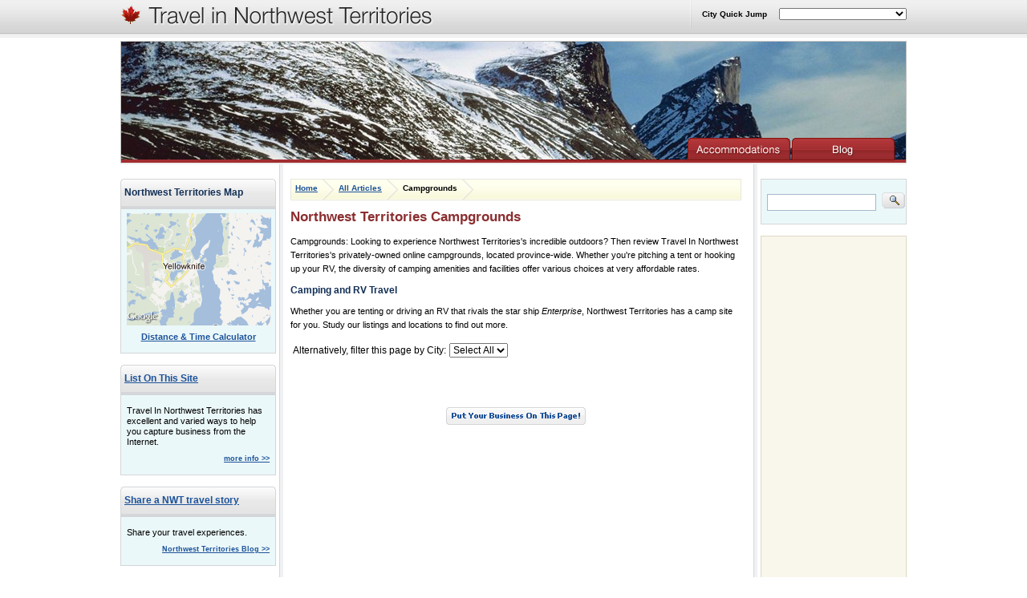

--- FILE ---
content_type: text/html;charset=UTF-8
request_url: https://www.travelinnorthwestterritories.com/Campgrounds.cfm
body_size: 4879
content:

<!DOCTYPE html PUBLIC "-//W3C//DTD XHTML 1.0 Transitional//EN" "http://www.w3.org/TR/xhtml1/DTD/xhtml1-transitional.dtd">
<html xmlns="http://www.w3.org/1999/xhtml">
<head>

<meta http-equiv="Content-Type" content="text/html; charset=utf-8" />
<title>Northwest Territories Campgrounds – Camping in Northwest Territories Canada - Travel in Northwest Territories</title>
<meta name="description" content="Book your Northwest Territories Canada campground online" />
<meta name="keywords" content="Northwest Territories campgrounds" />
<meta http-equiv="Content-Type" content="text/html; charset=iso-8859-1" />
<meta http-equiv="CONTENT-LANGUAGE" content="English" />
<meta name="RATING" content="General" />
<meta name="distribution" content="global" />
<meta name="copyright" content="2026, Quokka Systems Consulting" />
<META name="robots" content="index,follow">
<link href="include/css/travelin.css" rel="stylesheet" type="text/css" />


<body>
	<div id="container">
	
	  
		<div id="header">
			<div id="logo">
				
				
  <img src="https://www.TravelInNorthWestTerritories.com/images/travel-northwest-territories.gif" alt="Travel In Northwest Territories" width="474" height="29" />				
			</div>
			<div id="jump">	
				
				
		  <form action="#" method="post" name="frmQuickSrch">
				City Quick Jump
		  	<select name="menu1" class="main10" onchange="window.location.href=this.value">
					<option value="0" selected></option>
				  
					  <option value="https://www.TravelInNorthWestTerritories.com/Aklavik.cfm">Aklavik</option>
					
					  <option value="https://www.TravelInNorthWestTerritories.com/Enterprise.cfm">Enterprise</option>
					
					  <option value="https://www.TravelInNorthWestTerritories.com/FortLiard.cfm">Fort Liard</option>
					
					  <option value="https://www.TravelInNorthWestTerritories.com/FortMcpherson.cfm">Fort Mcpherson</option>
					
					  <option value="https://www.TravelInNorthWestTerritories.com/FortProvidence.cfm">Fort Providence</option>
					
					  <option value="https://www.TravelInNorthWestTerritories.com/FortSimpson.cfm">Fort Simpson</option>
					
					  <option value="https://www.TravelInNorthWestTerritories.com/FortSmith.cfm">Fort Smith</option>
					
					  <option value="https://www.TravelInNorthWestTerritories.com/HayRiver.cfm">Hay River</option>
					
					  <option value="https://www.TravelInNorthWestTerritories.com/Inuvik.cfm">Inuvik</option>
					
					  <option value="https://www.TravelInNorthWestTerritories.com/Lutselke.cfm">Lutselk'e</option>
					
					  <option value="https://www.TravelInNorthWestTerritories.com/NahanniNationalPark.cfm">Nahanni National Park</option>
					
					  <option value="https://www.TravelInNorthWestTerritories.com/NormanWells.cfm">Norman Wells</option>
					
					  <option value="https://www.TravelInNorthWestTerritories.com/RaeEdzo.cfm">Rae Edzo</option>
					
					  <option value="https://www.TravelInNorthWestTerritories.com/RaeLakes.cfm">Rae Lakes</option>
					
					  <option value="https://www.TravelInNorthWestTerritories.com/Tuktoyaktuk.cfm">Tuktoyaktuk</option>
					
					  <option value="https://www.TravelInNorthWestTerritories.com/Tulita.cfm">Tulita</option>
					
					  <option value="https://www.TravelInNorthWestTerritories.com/WoodBuffaloNationalPark.cfm">Wood Buffalo National Park</option>
					
					  <option value="https://www.TravelInNorthWestTerritories.com/Yellowknife.cfm">Yellowknife</option>
					
				</select>
			</form>
		
			</div>
    </div>
		<div id="banner">
			<div id="menu">
				
				
	<ul>
		<li id="accommodations"><a href="https://www.TravelInNorthWestTerritories.com/index.cfm" title="594 || Accommodations"><span class="travel">Accommodations</span></a></li>

		<li id="articles"><a href="https://www.TravelInNorthWestTerritories.com/articles/Northwest-Territories.cfm" title="Articles"><span class="travel">Articles</span></a></li>
	</ul>

			</div>
		</div>
		<div id="bannerbottom"></div>
	  		
		
				
		<div id="content4">
			
			
		
				
		<div id="content2">
		
			
			<div id="leftcolumn">
     		<div class="sidebox">
       		<div class="sheader"><h3>Northwest Territories Map</h3></div>
         	<div class="sideinfo">
						
						
	
<script src="https://maps.google.com/maps?file=api&amp;v=2&amp;key=ABQIAAAAjcYWHpGW1XaWmuEQVgzuihQLUBp9RnzQ7dBMRCNqLCDw7PjBwxQPpoWsOQgappFYTu_Z1rVJQnl9Ug" type="text/javascript"></script>
<script type="text/javascript" language="javascript">
	function GMap() {
		// put in check for IE SP1 - google maps don't display properly with this combo
		if (navigator.appName == 'Microsoft Internet Explorer' && navigator.appMinorVersion == ';SP1;'){
			document.getElementById("gmap").style.height = "50px";
			document.getElementById("gmap").innerHTML = "<p align='center'>Sorry, Google Maps does not support Internet Explorer with Service Pack 1.<br>Please visit Microsoft Update to download Service Pack 2</a></p>";
		}
		else {
			// check if browser supports google maps
			if (GBrowserIsCompatible()) {				
				// Create a marker instance based on coordinates
				
					function createMarker(point, infoHTML) {
						var marker = new GMarker(point);
						GEvent.addListener(marker, "click", function() {
							marker.openInfoWindowHtml(infoHTML);
						});
						return marker;
					}
				
			
				// Create map (requires a div to have the id 'gmap' where you want your map to display)
				var map = new google.maps.Map(document.getElementById("gmap"));
				var geocoder = new GClientGeocoder();
				// set the center point and zoom level of the map
				map.setCenter(new GLatLng(111, 111), 10);
				// add control elements (zoom and map type) to the map
				
				// place points on map based on coordinates
				
				// place points on map based on address
								
			}
			else {
				document.getElementById("gmap").innerHTML = "Sorry, your browser does not support Google Maps.";
			}
		}
	}
</script>

<div class="googlemap">
	
	<div style="position: relative; width:180px; height:140px;">
		<a href="https://www.TravelInNorthWestTerritories.com/articles/Yellowknife.cfm" style="position: absolute; width: 100%; height: 100%;"><img src="https://www.TravelInNorthWestTerritories.com/images/sys/spacer.gif" width="180" height="140"></a>

		<iframe style="margin:0;padding:0;" 
						width="180" 
						height="140" 
						scrolling="no" 
						frameborder="0" 
						marginheight="0"  
						marginwidth="01"
src="https://www.TravelInNorthWestTerritories.com/images/minimap/Northwest-Territories.gif">		</iframe>
	</div>
	
</div>


	<p align="center"><b><a href="https://www.TravelInNorthWestTerritories.com/Mileage.cfm?PageID=594">Distance & Time Calculator</a></b></p>

         	</div>
				</div>
				<div class="sidebox">
					
					
	<div class="sheader"><h3><a href="https://www.TravelInNorthWestTerritories.com/accountguide.cfm?region=594">List On This Site</a></h3></div>
	<div class="sideinfo">
	  
    <p>Travel In Northwest Territories has excellent and varied ways to 
		  help you capture business from the Internet.</p>
		<p class="more"><a href="https://www.TravelInNorthWestTerritories.com/accountguide.cfm?region=594">more info &gt;&gt;</a></p>
		
	</div>
	<br />
	
	<div class="sheader"><h3><a href="https://www.TravelInNorthWestTerritories.com/blog/index.php/submit-a-blog-post/">Share a NWT travel story</a></h3></div>
	<div class="sideinfo">
	  
    <p>Share your travel experiences.</p>
		<p class="more"><a href="https://www.TravelInNorthWestTerritories.com/blog/index.php/submit-a-blog-post/">Northwest Territories  Blog &gt;&gt;</a></p>
		
	</div>				
				</div>
				<div class="sidebox">
 					<div class="sheader"><h3>Northwest Territories Weather</h3></div>
       		<div class="sideinfo">
						
						
	<p class="img">
		<iframe marginheight="0" marginwidth="0" name="wxButtonFrame" id="wxButtonFrame" height="90" src="" align="top" frameborder="0" width="150" scrolling="no"></iframe>
	</p>
	
	


       		</div>										
				</div>
			</div>
			
						
			<div id="centercolumn">
				
 				<div id="breadcrumbs">
					
					<div class="bcspan"><a href="https://www.TravelInNorthWestTerritories.com/index.cfm">Home</a></div><div class="bcspan"><a href="https://www.TravelInNorthWestTerritories.com/">All Articles</a></div><div class="bcspan">Campgrounds</div>
					<div class="clear"></div>
				</div>
			
							
				<div id="intro2">				
				  			
					
							<h1>Northwest Territories Campgrounds</h1> 
							
	     					<p>Campgrounds: Looking to experience Northwest Territories's incredible outdoors? 
								  Then review Travel In Northwest Territories's privately-owned online campgrounds, 
									located province-wide. Whether you're pitching a tent or hooking up your RV, the diversity of 
									camping amenities and facilities offer various choices at very affordable rates.</p>
	       				<h3>Camping and RV Travel</h3>
	       				<p>Whether you are tenting or driving an RV that rivals the star ship <i>Enterprise</i>, 
									Northwest Territories has a camp site for you. Study our listings and locations to find out more. </p>
							
	    		<div class="clear"></div>
	  		</div>					
				
				 
				
<script type="text/javascript" language="JavaScript" src="include/js/overlib_mini.js"></script>


	
 	<div>
		<p>
		  
			<table>  
				<form action="Campgrounds.cfm" method="post" name="frmFilterCity">			
				<tr>
					<td align="right">Alternatively, filter this page by City:</td>
					<td>
						<select name="cityid" onchange="submit()">
							<option value="" selected >Select All</option>
											
						</select>
						<input type="Hidden" name="regionid" value="594">
					</td>
				</tr>
				</form>							
			</table>
			
		</p>
	</div>
	
  
	<table class="propdisplay">	
  
	</table>	
	
  
	<table class="propdisplay">	
  
	</table>	
	
  
	<table class="ptype">	
  
	</table>	
	
  
	<table class="ptype">	
  			
	</table>
	
  
	<div id="nppages">
		<p>
			
			  <img src="images/spacer.gif" alt="" width="71" height="22" border="0" />
			
			  <img src="images/spacer.gif" alt="" width="71" height="22" border="0" />
			
		</p>
	</div>
	
	
	<div class="buttonSlim">
	  
		<a href="https://www.TravelInNorthWestTerritories.com/addlisting.cfm?region=594"><img src="images/btn-put-page.gif" alt="Put Your Business On This Page!" width="174" height="22" border="0" /></a>
		
	</div>	



				
				
				
			</div>
			
				
			<div id="rightcolumn2">
					
				<div id="searchbox">
					
  <form action="https://www.TravelInNorthWestTerritories.com/searchresults.cfm" method="post" name="frmSrchBox">
	  <input type="Hidden" name="regionid" value="594" />
	  <input type="Hidden" name="pageid" value="0" />		
	  <input type="Hidden" name="pageType" value="bottom-link campground" />
    <input type="text" name="queryStr" value="" /><a href="javascript:void(0);" onclick="document.frmSrchBox.submit()"><img src="https://www.TravelInNorthWestTerritories.com/images/btn-search.gif" alt="Search" width="29" height="20" border="0" /></a>		
	</form>
		
    		</div>		
					
			  		
										
     		<div id="rightads">	
					
<div id="adBlock" style="padding:4px 0 0 8px;">
  
		<script async src="https://pagead2.googlesyndication.com/pagead/js/adsbygoogle.js?client=ca-pub-3263601233924926"
			 crossorigin="anonymous"></script>
		<!-- ResponsiveV -->
		<ins class="adsbygoogle"
			 style="display:block"
			 data-ad-client="ca-pub-3263601233924926"
			 data-ad-slot="9722795785"
			 data-ad-format="auto"
			 data-full-width-responsive="true"></ins>
		<script>
			 (adsbygoogle = window.adsbygoogle || []).push({});
		</script>
		

</div>

				</div>
			</div>
			<div class="clear"></div>
		</div>
		
		
		
		</div>
						

				
		<div id="footer">
			
			
	<div class="textLinks">
	
	</div>
	
	<div id="cinfo">	
 	  <p>232-1857 West 4th Avenue, Vancouver BC, V6J 1M4, Canada 1-866-222-8898<br />
			info@quokkasystems.com | <a href="https://www.TravelInNorthWestTerritories.com/Site-Map.cfm">Site Map</a></p>
  </div>
  <div id="copyright">
	  <p>Copyright 2005 - 2026 <a href="http://www.quokkasystems.com">Quokka Systems Consulting</a></p>
	</div>
  <div class="clear"></div>	
	
  <a href="m/index.cfm">Mobile Version</a>
  <script type="text/javascript">

  var _gaq = _gaq || [];
  _gaq.push(['_setAccount', 'UA-358540-13']);
  _gaq.push(['_trackPageview']);

  (function() {
    var ga = document.createElement('script'); ga.type = 'text/javascript'; ga.async = true;
    ga.src = ('https:' == document.location.protocol ? 'https://ssl' : 'http://www') + '.google-analytics.com/ga.js';
    var s = document.getElementsByTagName('script')[0]; s.parentNode.insertBefore(ga, s);
  })();

</script>
		</div>
						
	</div>
</body>
</html>

--- FILE ---
content_type: text/html; charset=utf-8
request_url: https://www.google.com/recaptcha/api2/aframe
body_size: 267
content:
<!DOCTYPE HTML><html><head><meta http-equiv="content-type" content="text/html; charset=UTF-8"></head><body><script nonce="Pc_2gg4STOWU4MAmK3vSrw">/** Anti-fraud and anti-abuse applications only. See google.com/recaptcha */ try{var clients={'sodar':'https://pagead2.googlesyndication.com/pagead/sodar?'};window.addEventListener("message",function(a){try{if(a.source===window.parent){var b=JSON.parse(a.data);var c=clients[b['id']];if(c){var d=document.createElement('img');d.src=c+b['params']+'&rc='+(localStorage.getItem("rc::a")?sessionStorage.getItem("rc::b"):"");window.document.body.appendChild(d);sessionStorage.setItem("rc::e",parseInt(sessionStorage.getItem("rc::e")||0)+1);localStorage.setItem("rc::h",'1769925845376');}}}catch(b){}});window.parent.postMessage("_grecaptcha_ready", "*");}catch(b){}</script></body></html>

--- FILE ---
content_type: text/css
request_url: https://www.travelinnorthwestterritories.com/include/css/travelin.css
body_size: 4716
content:
@charset "utf-8";

body {
	background: url(../../images/background.gif) repeat-x top #fff;
	margin: 0;
	padding: 0;
	font: 76% Verdana, Arial, Helvetica, sans-serif;
	color: #000;}
	
/* Headings Paragraphs*/
	
h1 {color: #8b2e30; font-size: 1.4em;}
h1 a {color: #1c529a; font-size: 0.9em;}
p {font-size: 0.9em; line-height: 1.6em;}
li {font-size: 0.9em; line-height: 1.6em;}
h2 {color: #122f56; font-size: 1.2em;}
h2 a {color: #1c529a; font-size: 0.9em;}
h3 {color:  #122f56; font-size: 1em; margin: 3px 0; padding: 0;}
h4 {color: #333; font-size: 1em; margin: 14px 0 0 0; padding: 0;}
a {color: #1c529a;}
a:hover {color: #184580;}
select {font-size: 1em;}

#container {
	width: 980px;
	margin: 0 auto;
	padding: 0;
	overflow: hidden;}

#header {
	height: 51px;
}

#logo {float: left; position: relative; top: 6px;}

#jump {float: right; font-size: 0.8em; font-weight: bold; padding-top: 10px; background: url(../../images/quick-jump-divider.gif) no-repeat 0 0; padding-left: 15px; height: 28px;}

#jump select {width: 159px; font: 1em Verdana, Arial, Helvetica, sans-serif; margin-left: 12px;}

.clear {clear: both; padding: 0; margin: 0;}

#banner {
	background: url(../../images/banner.jpg) no-repeat top;
	width: 978px;
	height: 147px;
	border: 1px solid #c3c3c3;
	border-bottom: none;
}

.travel {display: none;}

#menu{
	height: 28px;
	padding: 0;
	margin: 0;
	position: relative;
	top: 0px;
	left: 700px; /* use for 4 button display -	left: 440px; */
	top: 120px;
	width: 530px;
}

#menu ul {
	padding: 0;
	margin: 0 0 0 4px;
	height: 28px;
}
#menu ul li {
	display: inline;
	float: left;
}

#menu ul li a{
	padding: 0;
	margin: 0 0 0 2px;
	height: 28px;
	display: block;
}

#accommodations a{
	display: block;
	width:128px;
	background: url(../../images/menu-accommodations.gif) no-repeat top;
	background-position: 0 0;
}

#activities a{
	display: block;
	width:128px;
	background: url(../../images/menu-activities.gif) no-repeat top;
	background-position: 0 0;
}

#restaurants a{
	display: block;
	width:128px;
	background: url(../../images/menu-restaurants.gif) no-repeat top;
	background-position: 0 0;
}

#articles a{
	display: block;
	width:128px;
	background: url(../../images/menu-blog.gif) no-repeat top;
	background-position: 0 0;
}

#accommodations a:hover, #activities a:hover, #restaurants a:hover, #articles a:hover{background-position: 0 -28px;}

#bannerbottom {background: url(../../images/menu-bottom.gif) no-repeat top; width: 980px; height: 6px; overflow: hidden;}

#content, #content2, #content3, #content4 {width: 980px; background: url(../../images/home-bg.gif) repeat-y top; padding: 0; margin: 0;}

#content2 {background: url(../../images/secondary-bg.gif) repeat-y top;}

#content3 {background: url(../../images/secondary-bg2.gif) repeat-y top;}

#content4 {background: none;}

#leftcolumn {width: 194px; float: left; margin-top: 18px;}

#leftcolumn2 {width: 774px; float: left;}

#searchbox, #searchbox2 {width: 180px; height: 42px; border: 1px solid #d4d6d9; background: #ebf8f9; margin: 0px 0 14px 0; padding-top: 13px; }

#searchbox2 {width: 238px; margin-top: 18px;}

#searchbox input, #searchbox2 input {width: 130px; height: 17px; border: 1px solid #a5b9cb; margin: 0 7px;}

#searchbox2 input {width: 184px;}

#searchbox img, #searchbox2 img {position: relative; top: 3px;}

.sidebox {width: 194px; padding: 0; margin: 0 0 14px 0;}

.sheader {width: 184px; border-bottom: 3px solid #d4d6d9; background: url(../../images/hdr-left-boxes.gif) no-repeat top; padding: 7px 5px;}

/* No longer needed, but leaving in as a backup 

/*.shl {background: url(../../images/boxhdr-left.gif) no-repeat top; width: 3px; height: 32px; overflow: hidden; float: left;}

.shh, .shh2 {width: 188px; background: url(../../images/boxhdr-bg.gif) repeat-x top; padding: 0; margin: 0; float: left; min-height: 32px;}

.shh2 {width: 234px;}

.shh h3, .shh2 h3 {font-size: 1.1em; padding: 8px 0; margin: 0; color: #122f56; position: relative; left: 2px;}

.shr {background: url(../../images/boxhdr-right.gif) no-repeat top; width: 3px; height: 32px; overflow: hidden; float: left;}*/

.sideinfo {width: 178px; border: 1px solid #d4d6d9; background: #ebf8f9; padding: 5px 7px; margin: 0; clear: both;}

.sideinfo p {font-size: 0.9em; padding: 0; margin: 8px 0; line-height: 1.2em;}

.more {text-align: right; font-weight: bold;}

.more a {font-size: 0.8em;}

.sheader2 {background: url(../../images/hdr-recent-articles.gif) #c9cbcf no-repeat top;  width: 173px; padding: 5px 0;}

.sheader2 h3 {font-size: 0.9em; color: #122f56; padding: 5px; margin: 0;}

.sheader3 {width: 230px; border-bottom: 3px solid #d4d6d9; background: url(../../images/hdr-left-boxes2.gif) no-repeat top; padding: 7px 5px;}

#rightcolumn {float: right; width: 761px;}

#intro {width: 511px; float: left; margin-top: 18px;}
#intro p {line-height: 2em;}

#introFull {width: 755px; float: left; margin-top: 18px;}
#introFull p {line-height: 2em;}

#srecent {float: right; width: 240px;}
#recentarticles {width: 240px; margin: 5px 0 10px 0;}
#recentarticles2 {width: 173px; float: right; margin-left: 10px;}
.rainfo, .rainfo2 {width: 228px; border: 1px solid #d4d6d9; background: #ebf8f9; clear: both; padding: 5px;}
.rainfo2 {width: 161px; margin-bottom: 10px;}
.rainfo2 ul {position: relative; left: 4px; padding: 0; margin: 0;}
.rainfo2 ul li { list-style-type: none; background: url(../../images/checkmark.gif) no-repeat 0 0; padding: 0 0 10px 25px; margin: 0; font-size: 0.9em;}
.viewall {width: 161px; padding: 5px; text-align: center; border: 1px solid #d4d6d9; border-top: none; margin-bottom: 10px; background: #ececec; position: relative; top: -10px;}
.viewall p {line-height: normal; padding: 0; margin: 0; font-weight: bold;}
.rainfo2 p {margin: 3px 0; line-height: normal;}
.rainfo ul {margin: 0; padding: 0; width: 228px; list-style: none;}
.rainfo ul li {background: url(../../images/icon-document.gif) no-repeat 2px 7px; border-bottom: 1px dotted #ccccbe; font-size: 0.8em; padding: 5px 0 5px 18px;}
.rainfo ul li a, .articles th a {text-decoration: none; color: #000;}
.rainfo ul li a:hover, .articles th a:hover {text-decoration: underline;}

#introbrk {background: url(../../images/intro-brk.gif) no-repeat top; width: 761px; height: 7px; overflow: hidden; clear: both; margin-bottom: 10px;}

#hregions {padding: 0; margin: 0; width: 761px;}

#reg1, #reg2, #reg3 {width: 251px; float: left; margin-right: 3px;}
#reg3 {margin-right: 0; }
.hreghdr, .hreghdr2 {
	width: 251px;
	border-bottom: 1px solid #ccd9ef;
	height: 22px;
	background-color: #c3dbdc;
}
/*.hreghdr2 {background: #c3dbdc; border-bottom: 1px solid #d6e8e9;}*/
.hreghdr h4, .hreghdr2 h4, .hreghdr h4 a, .hreghdr2 h4 a {color: #a40000; padding: 3px 5px; margin: 0; font-size: 1em; text-decoration: none;}
.hreghdr h4 a:hover, .hreghdr2 h4 a:hover {text-decoration: underline;}
.regpic {width: 232px; height: 60px; overflow: hidden; margin: 0 auto;}
.hreginfo, .hreginfo2 {background: #ddf0f1; border: 1px solid #dfd9c5; border-top: none; width: 239px; padding: 5px; height: 120px;}
/*.hreginfo2 {background: #ddf0f1; border: none;}*/
.hreginfo p, .hreginfo2 p {line-height: normal; margin: 6px 0;}
.hreginfo2 p {margin: 7px 0;}

#partners {background: #ebf8f9; width: 759px; border: 1px solid #e3e3e3; text-align: center; font-size: 0.8em; margin: 10px 0; }
#partners p {padding: 10px 5px;}

/* Footer Info */
#footer {background: url(../../images/footer-bg.gif) repeat-x top #ececec; padding: 2px 10px 5px 10px; width: 958px; height: 88px; border: 1px solid #d4d6d9; font-size: 0.8em; margin-bottom: 10px;}

#cinfo, .prev {float: left;}
#textLinks {padding: 0 0 5px 0;}
#copyright,.next {float: right;}

#centercolumn {width: 562px; float: left; margin-left: 18px; margin-bottom: 10px;}

#breadcrumbs, #breadcrumbs2, #breadcrumbs3 {width: 560px; border: 1px solid #e7e7de; background: url(../../images/bread-crumb-bg.gif) repeat-x top; height: 25px; margin: 18px 0 10px 0;}

#breadcrumbs2 {width: 774px;}
#breadcrumbs3 {width: 758px;}

.bcspan {padding: 5px 21px 0 5px; background: url(../../images/bread-crumb-arrow.gif) no-repeat right; height: 20px; display: block; float: left; font-weight: bold; font-size: 0.8em;}
.bcspanEnd {padding: 5px 21px 0 5px; height: 20px; display: block; float: left; font-weight: bold; font-size: 0.8em;}

#intro2 {width: 562px;}

#intro2info {width: 370px; float: left;}

#intro3 {width: 750px;}

#rightcolumn2 {width: 182px; float: right; margin-top: 18px;}

#rightads {width: 180px; height: 615px; border: 1px solid #dfd9c5; background: #f9f6ec; margin-bottom: 10px;}

#yellowmenu {width: 560px; border: 1px solid #d4d6d9; background: #f8f8ce; height: 28px;}

#yellowmenu ul {display: inline;}

#yellowmenu ul li {display: inline; float: left; width: 155px; padding: 8px 5px 8px 25px; border-right: 1px solid #d4d6d9; font-size: 0.8em; background: url(../../images/bullet-red.gif) no-repeat 8px 11px;}

#yellowmenu ul li.last {border: none;}

table.ptype {width: 562px;}

table.ptype2, #nppages2 {width: 774px;}

.ptype td, .ptype2 td {background: #f3f0e5; border: 1px solid #dfd9c5; font-size: 0.8em; vertical-align: top; padding: 2px 2px 5px 2px;}

td.description {width: 166px;}

td.description2 {width: 130px;}

td.description3 {width: 230px;}

td.pname {width: 106px;}

td.distance {width: 103px;}

td.image {width: 100px;}

td.request, .img {text-align: center;}
/* 06-may-2008 property display */
table.propdisplay {width: 567px;}
.propdisplay td{background: #f3f0e5; border: 1px solid #dfd9c5; font-size: 0.8em; vertical-align: top; padding: 2px 2px 5px 2px;}
.propdisplay tr{margin: 0 0 100px 0;}
td.description1a {width: 210px;}
td.description2a {width: 357px;}
td.description3a {width: 357px; vertical-align: top;}
td.descriptionBlank {background: #ffffff;  padding: 0; border: 0px none;}
table.propSub {border: 0px none; height: 100%;}
.propSub td{background: #f3f0e5; border: 0px none; font-size: 1.1em; padding: 0;}
td.descrSubLt {padding: 2px 2px 5px 2px;}
td.descrSub1Lt {width: 133px; padding:10px  0 0 0;}
td.descrSub2Lt {vertical-align: bottom; text-align: center; width: 77px; padding: 10px 0 0 0;}
td.descrSubRt {width: 357px; padding: 0 0 10px 0;}
td.descrSub1Rt {width: 357px; padding: 0 0 10px 0;}


.red {color: #8d110b; font-weight: bold;}

#nppages, #nppages2 {width: 562px; text-align: right; margin-top: 5px;}

#nppages a {margin-left: 4px;}

.button {text-align: center; margin: 15px auto;}
.buttonSlim {text-align: center; margin: 5px auto;}
/* Property CSS */

#pintro {}
/*#pintrophoto {width: 300px; border: 1px solid #ccc; margin-right: 10px; float: left;}*/
#pintroPhotoCol {width: 300px; float: left; margin-right: 10px;} 
#pintroPhotoCol a {text-decoration: none;} 
#pintroPhotoCol a:hover {text-decoration: underline;} 
#pintrophoto {width: 300px; border: 1px solid #ccc; float: left;}
#pintroGallery {margin:5px 0 0 2px; float: left;}
#pintroinfo {width: 460px; float: left;}
.pinfo {width: 250px; float: left; position: relative; left: 10px;}
.pc1 {float: left; width: 100px; font-weight: bold; padding: 2px; font-size: 0.9em;}
.pc2 {float: left; width: 140px; padding: 2px; font-size: 0.9em;}
.pc2 ol {margin: 0; padding: 0;}
.pc2 ol li{margin: 0 0 0 22px; padding: 0;}
.pdistances {width: 140px; float: right;}
.pdistinfo {border: 1px solid #f2eed9; background: #ebf8f9; padding: 0 5px;}
#pphotosmenu, #pphotosmenu2 { width: 774px; border: 1px solid #d4d6d9; background: #f8f8ce; margin-bottom: 20px; padding: 0;}

#pphotosmenu2 {width: 560px;}
.pphoto, .pphoto2 {text-align: center; padding: 5px; float: left; margin: 0px 5px; font-weight: bold; width: 100px; position: relative; left: 20px;}
.pphoto2 {margin: 0 2px; left: 6px;}
.pphoto p a img, .pphoto2 p a img {border: 1px solid #ccc;}
.ppbut, .ppbut2 {float: left; position: relative; top: 40px; left: 20px; padding: 0 10px; width: 44px;}
.ppbut2 {padding: 0; left: 6px;}
.comments {border: 1px solid #dfd9c5; background: #f9f6ec; width: 774px; margin-bottom: 5px;}
.com1 {width: 220px; padding: 0 10px; float: left;}
.com1 h3 {padding: 10px 0 0 0; margin: 0;}
.com1 img {border: 1px solid #ccc;}
.com1 p {padding: 0; line-height: normal; margin: 5px 0 10px 0;}
.com2 {width: 510px; padding: 0 5px; float: left;}
.red, .rate a strong {color: #8b2e30;}
.prevnext {width: 776px; margin-bottom: 10px;}

.comments2 {border: 1px solid #dfd9c5; background: #f9f6ec; width: 550px; padding: 5px; margin-bottom: 5px;}
.com3, .com4 {width: 140px; padding: 0 5px; float: left;}
.com4 {width: 390px;}
#ratecomment {border: 1px solid #ccc; background: #FBFBFB; width: 560px; margin-bottom: 5px;}
#ratecomment p {padding: 5px; line-height: normal; margin: 0;}
.rate a:link, .rate a:visited {float: left; padding: 5px 4px; font-size: 0.9em; margin: 0 5px 5px 5px; border: 1px solid #ccc; text-decoration: none; background: url(../../images/rate-boxes.gif) repeat-x top #fff;}
.rate a:hover {border: 1px solid #999;}
a img {border: none;}
table.articles {width: 560px; font-size: 0.9em;}
.articles th, .articles td {text-align: left; background: #e8e3d2; border: 1px solid #dfd9c5; padding: 5px;}
.articles td {background: #f9f7f1;}
.artileInfo {width: 765px; float: left; position: relative; left: 10px;}
.artileInfoMed {width: 560px; float: left; position: relative; left: 10px;}
.artileInfoSml {width: 260px; float: left; position: relative; left: 10px; }
#articlePhotoCol {width: 300px; float: left; margin-right: 10px;} 
#articlePhotoCol a {text-decoration: none;} 
#articlePhotoCol a:hover {text-decoration: underline;} 

/* article summary output */
#articleWrap {width: 562px;}
#articleLtCol {width: 300px; float: left; margin-right: 10px;} 
#articleRtCol {width: 250px; float: left; margin-right: 10px;} 
#articleFullCol {width: 550px; float: left; margin-right: 10px;} 
.colLt {float: left; width: 90px; font-weight: bold; padding: 2px; font-size: 0.9em;}
.colRt {float: left; width: 150px; padding: 2px; font-size: 0.9em;}
.colRt ol {margin: 0; padding: 0;}
.colRt ol li{margin: 0 0 0 22px; padding: 0;}
.articleBoxTitle { margin: 2px; height: 24px; background: #e8e3d2; }
.articleBoxCell { margin: 2px; height: 20px; border: 1px solid #e8e3d2; }

/* email css */
#emailTbl {font-size: 0.9em; line-height: 1.6em;}

/* mouseover pop-up window */
#popBox1 {width: 300px; }
.popHead1 {background: url(../../images/hdr-pop-info.gif) no-repeat top; height: 40px; width: 300px;}
.popHead1 h3 {font-size: 12px; color: #122f56; padding: 5px; margin: 0;}
#popBox1 table {font-size: 1.0em; margin: 5px 0 0 0; width: 300px; border: 1px solid #d4d6d9; background: #ebf8f9;}
#popBox1 td {background: url(../../images/checkmark.gif) no-repeat 5px 0; padding: 3px 5px 3px 23px; width: 150px;}
.popSpace {padding: 4px 0 0 0; margin:0 }

/* rt col region community pulldown */
#rtBox {width: 180px; margin: 12px 0 12px 0; }
#rtBox select {width: 164px; }
.rtHeader {background: url(../../images/hdr-rt-boxes.gif) #c9cbcf no-repeat top;  width: 172px; padding: 5px;}
.rtInfo {width: 164px; border: 1px solid #d4d6d9; background: #ffffee; clear: both; padding: 8px; margin: 0;  height: 25px;}

/* account purchase */
#storeAccnt {width: 745px; float: left; margin-top: 18px;}
#storeAccnt p {line-height: 1.6em;}
#storeAccnt table {margin: 0; width: 745px; padding: 0;}
#storeAccnt td {font-size: 1.0em; margin: 5px 0 0 0; padding: 4px; border: 1px solid #d4d6d9; background: #ffffee;}
#storeAccnt ul {position: relative; padding: 0; margin: 4px 2px 4px 15px;}

/* distance calculator page ********************************/

#mileage td {
	border-bottom:solid 1px #ddd;
}

#mileageHeading {
	background-color:#DAE7DB;
}

#mileageHeading th {
	color:#25452B;
	font-size:12px;
}

#highlight {
	background-color:#f4f4f4;
}

#leavingFrom {
	background-color:#f4f4f4;
}
